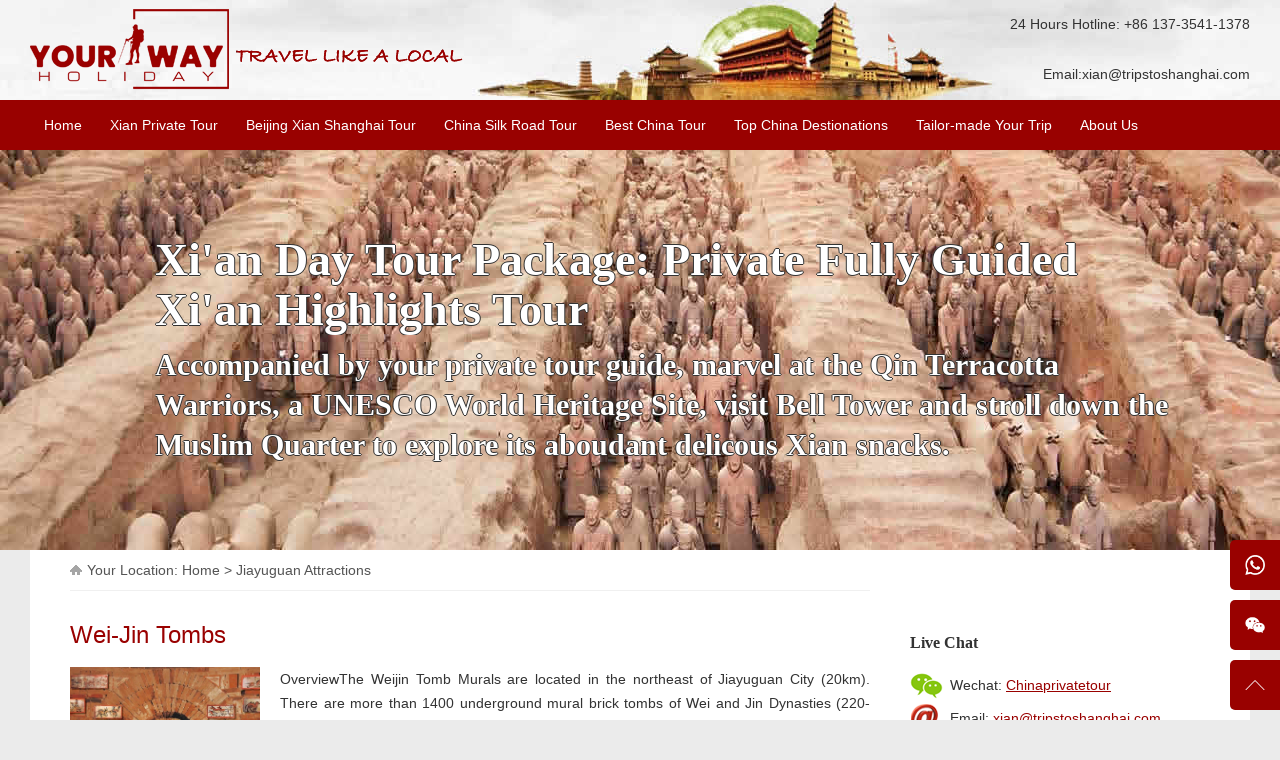

--- FILE ---
content_type: text/html; charset=utf-8
request_url: https://www.xianprivatetour.com/list/jiayuguan_attractions.htm
body_size: 11791
content:


<!DOCTYPE html>

<html lang="en">
<head>
    <meta http-equiv="Content-Type" content="text/html; charset=utf-8" />
    <title>Top Things to Do in Jiayuguan | Jiayuguan Pass & Great Wall | Jiayuguan Tours</title>
    <meta name="keywords" content="top things to do in jiayuguan,jiayuguan pass,jiayuguan great wall" />
    <meta name="description" content="Get the best Jiayuguan travel guide about top things to do in jiayuguan,make the best of your time to travel to jiayuguan,including the visit to jiayuguan pass,great wall, and other top attractions." />
    <link rel="canonical" href="https://www.xianprivatetour.com/list/jiayuguan-attractions.htm" />
    <link href="/css/comm.css" rel="stylesheet" type="text/css" />
    <link href="/css/index.css" rel="stylesheet" type="text/css" />
    <script src="/js/jquery-1.7.1.min.js"></script>
    <script src="/js/slider.js"></script>
    <script src="/My97DatePicker/WdatePicker.js"></script>
    <script src="/js/comm.lib.js"></script>
    <script src="/js/comm.js"></script>
    <style type="text/css">
        .h_l_pnl .n_box li{padding:15px 0px 15px 0px;border-bottom:solid 1px #f0f0f0;}
        .h_l_pnl .n_box li a{font-size:14px;}
    </style>

    <!-- Google Tag Manager -->
    <script>(function (w, d, s, l, i) {
            w[l] = w[l] || []; w[l].push({
                'gtm.start':
                    new Date().getTime(), event: 'gtm.js'
            }); var f = d.getElementsByTagName(s)[0],
                j = d.createElement(s), dl = l != 'dataLayer' ? '&l=' + l : ''; j.async = true; j.src =
                    'https://www.googletagmanager.com/gtm.js?id=' + i + dl; f.parentNode.insertBefore(j, f);
        })(window, document, 'script', 'dataLayer', 'GTM-PMN7BRQ');</script>
    <!-- End Google Tag Manager -->
</head>
<body>
    
<!-- Google Tag Manager (noscript) -->
<noscript><iframe src="https://www.googletagmanager.com/ns.html?id=GTM-PMN7BRQ"
height="0" width="0" style="display:none;visibility:hidden"></iframe></noscript>
<!-- End Google Tag Manager (noscript) -->

    <div class="top">
        <div class="wrap">
            
            <div class="logo"><a href="/" title="Xian Private Tours"><img src="/images/logo.webp" title="Xian Private Tours" alt="Xian Private Tours" style="margin-top:9px;" /></a></div>
            
            <div class="tel">
                <p>24 Hours Hotline: +86 137-3541-1378<br/>
                <br/>
                Email:<a class="email_auto_link" href="mailto:xian@tripstoshanghai.com">xian@tripstoshanghai.com</a></p>
            </div>
        </div>
    </div>

    <div class="nav">
        <div class="wrap" style="overflow:initial;">
            <div class="item">
                <a href="/" class="p">Home</a>
            </div>
            <div class="item">
                <a href="/tours/xian-private-tours.htm" class="p">Xian Private Tour</a>
                <ul>
                    <li><a href="/tours/xian-private-tours/xian-trips.htm">Best Xi'an Trips for First Time Visit</a></li>
<li><a href="/tours/xian-private-tours/xian-terracotta-warriors-tour.htm">Best Xi'an Terracotta Warriors Tour Packages</a></li>
<li><a href="/tours/xian-private-tours/depth-xian-travel-package.htm">In-depth Xi'an Travel Packages</a></li>
<li><a href="/tours/xian-private-tours/side-trips-from-xian.htm">Side Trips and Day Tours From Xi'an</a></li>
<li><a href="/tours/xian-private-tours/xian-local-tour.htm">Themed Xi'an Local Tours</a></li>
<li><a href="/tours/xian-private-tours/Our-Special-Offer-xian-Tours.htm">Exclusive Xi'an Tours</a></li>

                </ul>
            </div>
            <div class="item">
                <a href="/tours/Beijing-Xian-Shanghai-Tour.htm" class="p">Beijing Xian Shanghai Tour</a>
                <ul>
                    <li><a href="/tours/Beijing-Xian-Shanghai-Tour/the-most-popular-Xian-tours-from-beijing.htm">Beijing to Xi'an Day Tour & Packages </a></li>
<li><a href="/tours/Beijing-Xian-Shanghai-Tour/the-most-popular-xian-tours-from-shanghai.htm">Best Shanghai to Xi'an Day Tour & Packages</a></li>
<li><a href="/tours/Beijing-Xian-Shanghai-Tour/the-most-popular-beijing-xian-shanghai-tour-packages.htm">The most popular Beijing Xi'an Shanghai tour packages</a></li>

                </ul>
            </div>
            <div class="item">
                <a href="/tours/northwest-china-silk-road-tour.htm" class="p">China Silk Road Tour</a>
                <ul>
                    <li><a href="/tours/northwest-china-silk-road-tour/Best-china-silk-road-tours-in-northwest-china.htm">Best China Silk Road Tours In Northwest China</a></li>
<li><a href="/tours/northwest-china-silk-road-tour/Xinjiang-Silk-Road-Tours.htm">Xinjiang Silk Road Tours</a></li>
<li><a href="/tours/northwest-china-silk-road-tour/Dunhuang-Silk-Road-Tours.htm">Dunhuang Silk Road Tours</a></li>
<li><a href="/tours/northwest-china-silk-road-tour/Jiayuguan-Silk-Road-Tours.htm">Jiayuguan Silk Road Tours</a></li>
<li><a href="/tours/northwest-china-silk-road-tour/Lanzhou-Silk-Road-Tours.htm">Lanzhou Silk Road Tours</a></li>
<li><a href="/tours/northwest-china-silk-road-tour/Zhangye-Silk-Road-Tours.htm">Zhangye Silk Road Tours</a></li>

                </ul>
            </div>
            <div class="item">
                <a href="/tours/china-private-tours.htm" class="p">Best China Tour</a>
                <ul>
                    <li><a href="/tours/china-private-tours/china-private-tour-for-1st-time-traveler.htm">China Private Tours for 1st Time Traveler</a></li>
<li><a href="/tours/china-private-tours/travel-in-depth-know-more-about-china.htm">Travel in Depth, Know More About China</a></li>
<li><a href="/tours/china-private-tours/lifetime-china-tours.htm">Lifetime China Tours by China Private Tours</a></li>
<li><a href="/tours/china-private-tours/China-Adventure-Tour-Packages.htm">China Adventure Tour Packages</a></li>
<li><a href="/tours/china-private-tours/Budget-China-Family-Tours.htm">Budget China Family Tours</a></li>

                </ul>
            </div>
            <div class="item">
                <a href="/popular-china-city-tours.htm" class="p">Top China Destionations</a>
                <ul>
                    <li><a href="https://www.tripstoshanghai.com" target="_blank">Shanghai Tours</a></li>
                    <li><a href="https://www.chinabeijingprivatetour.com/" target="_blank">Beijing Tours</a></li>
                    <li><a href="https://www.hangzhouprivatetour.com/" target="_blank">Hangzhou Tours</a></li>
                    <li><a href="https://www.suzhouprivatetour.com/" target="_blank">Suzhou Tours</a></li>
                    
                    <li><a href="https://www.chengduprivatetour.com/" target="_blank">Chengdu Tours</a></li>
                </ul>
            </div>
            <div class="item">
                <a class="p" href="mailto:xian@tripstoshanghai.com">Tailor-made Your Trip</a>
                <ul>
                    <li><a href="mailto:xian@tripstoshanghai.com">Customize your trip</a></li>
                    <li><a href="/xian-business-service.htm">Business Service/Help</a></li>
                    <li><a href="/xian-car-rental.htm">Car Rental Service</a></li>
                    <li><a href="/tickets-booking.htm">Ticket Booking</a></li>
                    <li><a href="/xian/payment-guide.htm">Payment Guide</a></li>
                </ul>
            </div>
            <div class="item">
                <a href="/aboutus.htm" class="p">About Us</a>
                <ul>
                    <li><a href="/aboutus.htm">Why Choose Us</a></li>
                    <li><a href="/tours/show/xian-tour-guide-translator-interpreter-service.htm">Our Tour Guide</a></li>
                    <li><a href="/tickets-booking.htm">Tickets Booking</a></li>
                    <li><a href="/xian-car-rental.htm">Car Rental Service</a></li>
                    <li><a href="/list/xian-Travel-News.htm">Travel Blogs</a></li>
                    <li><a href="/testimonial.htm">Reviews</a></li>
                    <li><a href="/faq.htm">Most Asked Questions</a></li>
                </ul>
            </div>
        </div>
    </div>

    <div id="idTransformView" class="banner">
        <ul id="idSlider" class="slider">
            <li>
                <div class="matter" style="background:url('https://www.xianprivatetour.com/upload/adsence/202006162342435475435.jpg') no-repeat center 0px;">
                    <div class="cover"></div>
                    <div class="ban_content flex jus-ctr ali-ctr">
                        <div class="ban_description shadow_text" style="margin-top:0px;">
                            <div class="tle">Xi'an Day Tour Package: Private Fully Guided Xi'an Highlights Tour</div>
                            <div class="dis">Accompanied by your private tour guide, marvel at the Qin Terracotta Warriors, a UNESCO World Heritage Site, visit Bell Tower and stroll down the Muslim Quarter to explore its aboudant delicous Xian snacks.</div>
                        </div>
                    </div>
                    <a class="link" href="https://www.xianprivatetour.com/tours/show/one_day_xian_highlight_tour_xian_private_tour.htm"></a>
                </div>
            </li>
            <li>
                <div class="matter" style="background:url('https://www.xianprivatetour.com/upload/adsence/201706211611285096765.jpg') no-repeat center 0px;">
                    <div class="cover"></div>
                    <div class="ban_content flex jus-ctr ali-ctr">
                        <div class="ban_description shadow_text" style="margin-top:0px;">
                            <div class="tle">2-Day Xi'an Travel Package: Xi'an Tour with Terracotta Warriors & Tang Dynasty Dance Show</div>
                            <div class="dis">Hit the Terracotta Warriors and other highlights of Xi'an without the hassles of planning on this 2-day Xi'an travel package with your personal guide.</div>
                        </div>
                    </div>
                    <a class="link" href="https://www.xianprivatetour.com/tours/show/two_days_one_night_xian_highlights_tour_without_hotel.htm"></a>
                </div>
            </li>
            <li>
                <div class="matter" style="background:url('https://www.xianprivatetour.com/upload/adsence/202006170003517322274.jpg') no-repeat center 0px;">
                    <div class="cover"></div>
                    <div class="ban_content flex jus-ctr ali-ctr">
                        <div class="ban_description shadow_text" style="margin-top:0px;">
                            <div class="tle">Xi'an Full-Day Tour: Incredible Xi'an City Sights</div>
                            <div class="dis">Filled with amazing historical wonders. This flexible Xi'an day tour package has packed some incredible city highlights including Shaanxi History Museum, Big Wild Goose Pagoda, Xi'an Ancient City Wall and much more.</div>
                        </div>
                    </div>
                    <a class="link" href="https://www.xianprivatetour.com/tours/show/one_day_xian_classic_tour.htm"></a>
                </div>
            </li>
            <li>
                <div class="matter" style="background:url('https://www.xianprivatetour.com/upload/adsence/202006170008198088612.jpg') no-repeat center 0px;">
                    <div class="cover"></div>
                    <div class="ban_content flex jus-ctr ali-ctr">
                        <div class="ban_description shadow_text" style="margin-top:0px;">
                            <div class="tle">SKIP THE LINE: Xi'an History & Culture Tour with Terracotta Warriors </div>
                            <div class="dis">Accompanied by your personal guide, get an insight about the history and secrets of the amazing historical sites when you visit the Terracotta Warriors, ancient City Wall and Big Wild Goose Pagoda.</div>
                        </div>
                    </div>
                    <a class="link" href="https://www.xianprivatetour.com/tours/show/xian_private_culture_day_tour_with_terracotta_warriors.htm"></a>
                </div>
            </li>
            <li>
                <div class="matter" style="background:url('https://www.xianprivatetour.com/upload/adsence/202006170011265536646.jpg') no-repeat center 0px;">
                    <div class="cover"></div>
                    <div class="ban_content flex jus-ctr ali-ctr">
                        <div class="ban_description shadow_text" style="margin-top:0px;">
                            <div class="tle">Private One Day Xi'an Huashan Tour</div>
                            <div class="dis">Explore Mt.Huashan along the most efficient route on this private day tour from Xi'an. You could appreciate breath-taking sunrise, sunset, sea of clouds, powerful moutain scenery, a series of interesting places to invigorate you go.</div>
                        </div>
                    </div>
                    <a class="link" href="https://www.xianprivatetour.com/tours/show/private_one_day_xian_mt_huashan_day_tour.htm"></a>
                </div>
            </li>

        </ul>
    </div>
    
    <div class="container">        
        <div class="position">Your Location: <a href="/">Home</a> > <a href="/list/jiayuguan-attractions.htm">Jiayuguan Attractions</a></div>        

        

        <div class="h_l_pnl">
            

            <div class="news_container" style="border-top:solid 1px #f0f0f0;">
                                <div class="item">
                    <p class="ptle"><a href="/xian/weijin-tombs.htm" target="_blank">Wei-Jin Tombs</a></p>
                    <a href="/xian/weijin-tombs.htm" target="_blank"><img src="/upload/news/202009021722577802961.jpg" class="face fbg" /></a>
                    <div class="dis">
                        <div class="guid">
                            <p>OverviewThe Weijin Tomb Murals are located in the northeast of Jiayuguan City (20km). There are more than 1400 underground mural brick tombs of Wei and Jin Dynasties (220-419 AD). Known as the "World&#39;s largest underground gallery", Weijin Tomb was also approved as one of the national relics in 2...</p>
                        </div>
                    </div>
                </div>
                <div class="item">
                    <p class="ptle"><a href="/xian/overhanging-great-wall.htm" target="_blank">Overhanging Great Wall</a></p>
                    <a href="/xian/overhanging-great-wall.htm" target="_blank"><img src="/upload/news/202009021722442774942.jpg" class="face fbg" /></a>
                    <div class="dis">
                        <div class="guid">
                            <p>OverviewThe Overhanging Great Wall, also known as the Xuanbi Great Wall. It is 8 kilometers away from the Jiayuguan Pass Fort and 14 kilometers from the city. In the ancient time, it was a part of the Jiayuguan Pass, and was connected with the fort. More than 460 years later, most sections of the wa...</p>
                        </div>
                    </div>
                </div>
                <div class="item">
                    <p class="ptle"><a href="/xian/jiayuguan-pass.htm" target="_blank">Jiayuguan Pass</a></p>
                    <a href="/xian/jiayuguan-pass.htm" target="_blank"><img src="/upload/news/202009021722286564934.jpg" class="face fbg" /></a>
                    <div class="dis">
                        <div class="guid">
                            <p>OverviewKnown as the &#39;mouth of China&#39; because of its position at the end of the Great Wall of China where it guarded the western boundary of Ming Dynasty China. The narrow river passage heading southeast from here is known as the Hexi Corridor and is nicknamed the &#39;throat of China &#39;....</p>
                        </div>
                    </div>
                </div>

                
                
            </div>

        </div>
        <div class="h_r_pnl">
                            <div class="contact_pnl" style="height:auto;padding-bottom:20px;background:none;">
                    <h3>Live Chat</h3>
                    <ul>
                        <li class="wechat">
                            <p>Wechat: <a href="javascript:void(0)" onclick="showWxQrcode($(this))" qrcode="/upload/sysdata/202007011337291449598.jpg">Chinaprivatetour</a></p>
                            <p style="padding:0px 0px 0px 66px;"><a href="javascript:void(0)" onclick="showWxQrcode($(this))" qrcode=""></a></p>
                        </li>
                        <li class="email">Email: <a href="mailto:xian@tripstoshanghai.com">xian@tripstoshanghai.com</a></li>
                        <li class="phone">
                            <p>24 Hours Hotline:</p>
                            <p>+86 137-3541-1378</p>
                            <p></p>
                        </li>
                        <li class="whatapp">WhatsApp ID: +8613735411378</li>
                    </ul>
                </div>
                <div class="sns_link_pnl">
                    <span class="nm">Follow us: </span>
                    <a href="https://www.facebook.com/ExploreRealChina" class="facebook" title="Facebook" target="_blank" rel="nofollow"></a>
                    <a href="https://twitter.com/chinatourguide1" class="twitter" title="Twitter" target="_blank" rel="nofollow"></a>
                    <a href="https://www.instagram.com/explore.real.china/" class="instgram" title="Instgram" target="_blank" rel="nofollow"></a>
                    <a href="https://www.pinterest.com/SamsChinaPrivateTour/" class="pinterest" title="Pinterest" target="_blank" rel="nofollow"></a>
                </div>
            <script type="text/javascript" src="https://platform-api.sharethis.com/js/sharethis.js#property=65b258a41d58d5001213742e&product=inline-share-buttons&source=platform" async="async"></script>
            <div style="padding:10px 0px 20px 0px;border-top:solid 1px #f0f0f0;">
                <div style="font-weight:bold;text-align:center;padding-bottom:10px;">Share to</div>
                <div class="sharethis-inline-share-buttons"></div>
            </div>



                <div class="tripadvisor">
                    <div class="item">
                        <p style="color:#000;font-weight:bold;font-size:13px;">Certificate of Excellence<br />2012 ~ 2026</p>
                        <p><a href="https://www.tripadvisor.com/Attraction_Review-g298559-d3751493-Reviews-Your_Way_Holiday_Travel_Like_A_Local-Hangzhou_Zhejiang.html" target="_blank">
                            <img src="/images/tripadvisor.png" alt="Tripadvisor"/></a></p>
                        <p>Your Way Holiday</p>

                        
                    </div>

                    <div id="TA_selfserveprop886" class="TA_selfserveprop">
                        <ul id="8APGxAp" class="TA_links ArklNM8">
                            <li id="feUaCEtjiI" class="u2uLNsF2CdE">8 reviews of <a target="_blank" href="https://www.tripadvisor.com/Attraction_Review-g298559-d3751493-Reviews-Hangzhou_Private_Tour-Hangzhou_Zhejiang.html">Hangzhou Private Tour</a> in Hangzhou</li>
                        </ul>
                    </div>
                    <script src="https://www.jscache.com/wejs?wtype=selfserveprop&amp;uniq=886&amp;locationId=3751493&amp;lang=en_US&amp;rating=true&amp;nreviews=5&amp;writereviewlink=true&amp;popIdx=true&amp;iswide=false&amp;border=true"></script>

                    
                </div>

                <div class="n_box">
                    <h3><a href="/tours/xian-private-tours/xian-trips.htm" title="Best Xi'an Trips for First Time Visit">Best Xi'an Trips for First Time Visit</a></h3>
                    <ul>
                        <li><a href="/tours/show/xian-city-tour.htm" title="Highlights Xi'an City Tour: Discover Xi'an's Rich Heritage and Must-See Attractions">Highlights Xi'an City Tour: Discover Xi'an's Rich Heritage and Must-See Attractions</a></li>
                        <li><a href="/tours/show/private-xian-tour-to-terra-cotta-warriors-and-tang-dynasty-show_2.htm" title="Beijing to Xi'an 1 Day Tour: Day Trip to Terracotta Warriors From Beijing by Bullet Train">Beijing to Xi'an 1 Day Tour: Day Trip to Terracotta Warriors From Beijing by Bullet Train</a></li>
                        <li><a href="/tours/show/private-one-day-xian-mt-huashan-day-tour.htm" title="Xi'an to Huashan Day Trip: Experience the Breathtaking Scenery of Mt. Huashan">Xi'an to Huashan Day Trip: Experience the Breathtaking Scenery of Mt. Huashan</a></li>
                        <li><a href="/tours/show/4-day-private-xian-tour.htm" title="4 Days Xi'an Tour: Covering Huashan & Luoyang’s Cultural Gems">4 Days Xi'an Tour: Covering Huashan & Luoyang’s Cultural Gems</a></li>
                        <li><a href="/tours/show/xian-private-layover-tour-of-terracotta-warriors-with-airport-transfer.htm" title="Xi'an Airport Layover Tour: Discover the Majestic Terracotta Warriors with Comfortable Round-Trip Transfer">Xi'an Airport Layover Tour: Discover the Majestic Terracotta Warriors with Comfortable Round-Trip Transfer</a></li>
                    </ul>
                </div>
                <div class="n_box">
                    <h3><a href="/tours/xian-private-tours/xian-terracotta-warriors-tour.htm" title="Best Xi'an Terracotta Warriors Tour Packages">Best Xi'an Terracotta Warriors Tour Packages</a></h3>
                    <ul>
                        <li><a href="/tours/show/xian-private-tour.htm" title="Xi'an Day Tour Package: Premier Private Fully Guided Tour with Terracotta Warriors & Xi'an Highlights">Xi'an Day Tour Package: Premier Private Fully Guided Tour with Terracotta Warriors & Xi'an Highlights</a></li>
                        <li><a href="/tours/show/half-day-terracotta-warriors-discovery.htm" title="Highly Recommended Private Half-Day Xi'an Terracotta Warriors Tour with Optional Morning or Afternoon Departure">Highly Recommended Private Half-Day Xi'an Terracotta Warriors Tour with Optional Morning or Afternoon Departure</a></li>
                        <li><a href="/tours/show/xian-day-tour-package-xian-highlight-with-everlasting-sorrow-performance.htm" title="Xi'an Day Tour Package: Remarkable Terracotta Warriors & Enchanting Song of Everlasting Sorrow Performance">Xi'an Day Tour Package: Remarkable Terracotta Warriors & Enchanting Song of Everlasting Sorrow Performance</a></li>
                        <li><a href="/tours/show/xian-two-day-tour.htm" title="Discover Xi'an in 2 Days Private Tour Featuring Terracotta Warriors & Grand Tang Dynasty Ever Bright City">Discover Xi'an in 2 Days Private Tour Featuring Terracotta Warriors & Grand Tang Dynasty Ever Bright City</a></li>
                        <li><a href="/tours/show/xian-terracotta-warriors-tour-with-night-show-included.htm" title="Effortless Xi'an Adventure: Explore Terracotta Warriors and Enjoy a Tang Dynasty Dinner Show">Effortless Xi'an Adventure: Explore Terracotta Warriors and Enjoy a Tang Dynasty Dinner Show</a></li>
                    </ul>
                </div>
                <div class="n_box">
                    <h3><a href="/tours/xian-private-tours/depth-xian-travel-package.htm" title="In-depth Xi'an Travel Packages">In-depth Xi'an Travel Packages</a></h3>
                    <ul>
                        <li><a href="/tours/show/private-xian-muslim-quarter-night-food-tour.htm" title="Exquisite Xi'an Night Tour Indulge in Mouthwatering Culinary Delights and Authentic Muslim Cuisine">Exquisite Xi'an Night Tour Indulge in Mouthwatering Culinary Delights and Authentic Muslim Cuisine</a></li>
                        <li><a href="/tours/show/3-days-xian-highlgihts-tour-with-mount-huashan.htm" title="Xi'an 3-Day Tour Package: Unforgettable Highlights & Huashan Mountain Adventure">Xi'an 3-Day Tour Package: Unforgettable Highlights & Huashan Mountain Adventure</a></li>
                        <li><a href="/tours/show/travel-to-xian-china.htm" title="2-Day Xi’an to Yan'an Adventure: Discover Yan'an’s Revolutionary History & the Majestic Hukou Waterfall">2-Day Xi’an to Yan'an Adventure: Discover Yan'an’s Revolutionary History & the Majestic Hukou Waterfall</a></li>
                        <li><a href="/tours/show/silk-road-one-day-xian-tour.htm" title="Silk Road Tour Xi'an: Immerse Yourself in the Rich History of Ancient Trade Routes & Culture">Silk Road Tour Xi'an: Immerse Yourself in the Rich History of Ancient Trade Routes & Culture</a></li>
                        <li><a href="/tours/show/day-tour-xian-cultural.htm" title="Xi'an’s Hidden Gems: A Fascinating Day Tour Through Ancient Culture & Treasures">Xi'an’s Hidden Gems: A Fascinating Day Tour Through Ancient Culture & Treasures</a></li>
                    </ul>
                </div>
                <div class="n_box">
                    <h3><a href="/tours/xian-private-tours/side-trips-from-xian.htm" title="Side Trips and Day Tours From Xi'an">Side Trips and Day Tours From Xi'an</a></h3>
                    <ul>
                        <li><a href="/tours/show/one-day-xian-luoyang-grottoes-tour-by-high-speed-train.htm" title="Smooth Xi'an to Luoyang Day Tour: Enjoy a Comfortable & Efficient High-Speed Train Trip to Longmen Grottoes and Shaolin Temple">Smooth Xi'an to Luoyang Day Tour: Enjoy a Comfortable & Efficient High-Speed Train Trip to Longmen Grottoes and Shaolin Temple</a></li>
                        <li><a href="/tours/show/5-days-private-beijing-xian-tour-package-by-bullet-train.htm" title="Stress-Free 5-Day Beijing and Xi'an Journey: Embrace the Comfort of Bullet Train Connections">Stress-Free 5-Day Beijing and Xi'an Journey: Embrace the Comfort of Bullet Train Connections</a></li>
                        <li><a href="/tours/show/golden-triangle-tour-beijing-xian-and-shanghai-tour.htm" title="9-Day Beijing Xi'an and Shanghai Tour with Comfortable Bullet Train Travel">9-Day Beijing Xi'an and Shanghai Tour with Comfortable Bullet Train Travel</a></li>
                        <li><a href="/tours/show/2-days-in-xian-discover-donghan-folk-art-village-and-panda-adventures-in-foping-national-nature-rese.htm" title="2 Days in Xi'an: Explore Donghan Folk Art & Enjoy a Relaxing Panda Adventure at Foping National Nature Reserve">2 Days in Xi'an: Explore Donghan Folk Art & Enjoy a Relaxing Panda Adventure at Foping National Nature Reserve</a></li>
                        <li><a href="/tours/show/2-day-datong-culture-tour-package-with-yungang-grottoes.htm" title="Highlight 2-Day Datong Tour: Experience the Majestic Yungang Grottoes">Highlight 2-Day Datong Tour: Experience the Majestic Yungang Grottoes</a></li>
                    </ul>
                </div>
                <div class="n_box">
                    <h3><a href="/tours/xian-private-tours/xian-local-tour.htm" title="Themed Xi'an Local Tours">Themed Xi'an Local Tours</a></h3>
                    <ul>
                        <li><a href="/tours/show/xian-tang-history-tour.htm" title="Xian History Tour Guide: Discover the Glorious Tang Dynasty in Xi'an">Xian History Tour Guide: Discover the Glorious Tang Dynasty in Xi'an</a></li>
                        <li><a href="/tours/show/xian-private-tour-of-local-family-visit-and-dumpling-making-class.htm" title="Xian Day Tour: Authentic Cooking Class for Dumplings and Noodles">Xian Day Tour: Authentic Cooking Class for Dumplings and Noodles</a></li>
                        <li><a href="/tours/show/one-day-tour-explore-local-culture.htm" title="Explore Xi'an Like a Local: One Day Tour in Xi'an for Culture and Cuisine">Explore Xi'an Like a Local: One Day Tour in Xi'an for Culture and Cuisine</a></li>
                        <li><a href="/tours/show/private-xian-day-trip-to-discover-the-prosperous-tang-dynasty.htm" title="Xi'an Private Tour: Discover the Prosperous Tang Dynasty on a Memorable Xi'an Day Trip">Xi'an Private Tour: Discover the Prosperous Tang Dynasty on a Memorable Xi'an Day Trip</a></li>
                        <li><a href="/tours/show/xian-day-tour-eat-and-shopping-like-a-local.htm" title="Immersive Xi'an Local Tour: A Food and Shopping Adventure in a Day">Immersive Xi'an Local Tour: A Food and Shopping Adventure in a Day</a></li>
                    </ul>
                </div>
                <div class="n_box">
                    <h3><a href="/tours/xian-private-tours/Our-Special-Offer-xian-Tours.htm" title="Exclusive Xi'an Tours">Exclusive Xi'an Tours</a></h3>
                    <ul>
                        <li><a href="/tours/show/terracotta-army-excursion-with-worriors-diy-.htm" title="Xian Terracotta Army Tour: Fun-Filled One-Day Cultural Experience with Hands-On DIY Warriors">Xian Terracotta Army Tour: Fun-Filled One-Day Cultural Experience with Hands-On DIY Warriors</a></li>
                        <li><a href="/tours/show/all-inclusive-zhengzhou-to-shaolin-temple-and-longmen-grottoes-tour.htm" title="All-Inclusive Zhengzhou to Shaolin Temple & Longmen Grottoes Tour">All-Inclusive Zhengzhou to Shaolin Temple & Longmen Grottoes Tour</a></li>
                        <li><a href="/tours/show/beijing-airport-layover-tour.htm" title="Explore Xi'an: Terracotta Warriors Tour from Beijing & Optional City Sights with Airport Transfer">Explore Xi'an: Terracotta Warriors Tour from Beijing & Optional City Sights with Airport Transfer</a></li>
                        <li><a href="/tours/show/private-xian-terracotta-warriors-and-hanyang-tombs-day-tour.htm" title="Xian Travel Package: Private Xian Day Tour of Terracotta Warriors and Hanyang Mausoleum">Xian Travel Package: Private Xian Day Tour of Terracotta Warriors and Hanyang Mausoleum</a></li>
                        <li><a href="/tours/show/2-days--xian-chengdu-classic-tour-with-family-visit.htm" title="2 Day Xian Chengdu Tour by High Speed Train from Terracotta Warriors to Giant Pandas">2 Day Xian Chengdu Tour by High Speed Train from Terracotta Warriors to Giant Pandas</a></li>
                    </ul>
                </div>

                
                



                <div class="n_box">
                    <h3><a href="/list/xian-city-information.htm">Xi'an City Information</a></h3>
                    <ul>
                        <li><h3><a href="/xian/facts.htm" title="Xi'an Facts">Xi'an Facts</a></h3></li>
                        <li><h3><a href="/xian/history.htm" title="Xi'an History">Xi'an History</a></h3></li>
                        <li><h3><a href="/xian/xian-weather.htm" title="The Best Time to Visit Xi’an: A Complete Guide to Xi'an’s Weather and Seasons">The Best Time to Visit Xi’an: A Complete Guide to Xi'an’s Weather and Seasons</a></h3></li>
                        <li><h3><a href="/xian/transportation.htm" title="Xi'an Transportation">Xi'an Transportation</a></h3></li>
                        <li><h3><a href="/xian/culture.htm" title="Xi'an Culture">Xi'an Culture</a></h3></li>
                        <li><h3><a href="/xian/maps.htm" title="Xi'an Maps">Xi'an Maps</a></h3></li>
                    </ul>
                </div>
                <div class="n_box">
                    <h3><a href="/list/xian-travel-guide.htm">Xi'an Travel Guide</a></h3>
                    <ul>
                        <li><h3><a href="/xian/restaurant.htm" title="The Best Restaurants in Xi’an: A Guide to the City’s Top Dining Experiences">The Best Restaurants in Xi’an: A Guide to the City’s Top Dining Experiences</a></h3></li>
                        <li><h3><a href="/xian/what-to-see.htm" title="What to See in Xi'an">What to See in Xi'an</a></h3></li>
                        <li><h3><a href="/xian/xian-dining.htm" title="The Best Xi’an Famous Foods: A Complete Guide to Street Food and Local Specialties">The Best Xi’an Famous Foods: A Complete Guide to Street Food and Local Specialties</a></h3></li>
                        <li><h3><a href="/xian/festivals-and-events.htm" title="Festivals & Events in Xi’an: A Complete Guide to the Best Cultural Celebrations in China’s Ancient Capital">Festivals & Events in Xi’an: A Complete Guide to the Best Cultural Celebrations in China’s Ancient Capital</a></h3></li>
                        <li><h3><a href="/xian/nightlife.htm" title="Xi'an Nightlife">Xi'an Nightlife</a></h3></li>
                        <li><h3><a href="/xian/72-or-144-hour-visa-free-transit-in-xian.htm" title="72 or 144-hour Visa-free Transit in Xi'an">72 or 144-hour Visa-free Transit in Xi'an</a></h3></li>
                    </ul>
                </div>
                <div class="n_box">
                    <h3><a href="/list/Xian-China-Travel.htm">Xi'an China Travel</a></h3>
                    <ul>
                        <li><h3><a href="/xian/travel-faqs.htm" title="Xi'an Travel FAQS">Xi'an Travel FAQS</a></h3></li>
                        <li><h3><a href="/xian/how-to-travel-from-beijing-to-xian.htm" title="How to travel from Beijing to Xian">How to travel from Beijing to Xian</a></h3></li>
                        <li><h3><a href="/xian/how-to-travel-from-shanghai-to-xian.htm" title="How to travel from Shanghai to Xian">How to travel from Shanghai to Xian</a></h3></li>
                        <li><h3><a href="/xian/how-to-get-to-huashan-mountain.htm" title="How to get to Huashan Mountain">How to get to Huashan Mountain</a></h3></li>
                        <li><h3><a href="/xian/how-to-visit-huashan-mountain.htm" title="How to visit Huashan Mountain">How to visit Huashan Mountain</a></h3></li>
                        <li><h3><a href="/xian/how-to-travel-from-xian-to-luoyang.htm" title="How to travel from Xian to Luoyang">How to travel from Xian to Luoyang</a></h3></li>
                    </ul>
                </div>


        </div>
        <div class="clear" style="height:50px;"></div>

        

        <div class="clear" style="height:20px;"></div>
    </div>

    
    <div class="wrap">
        <div class="b_adv">
            <div class="item" style="width:218px;">
                <div class="p">Tailor-Made</div>
                <p>1 to 1 tailor-made service from our professional travel advisors for the most sophisticated</p>
            </div>
            <div class="item" style="width:200px;">
                <div class="p">Authentic</div>
                <p>Constantly excellent reviews for attraction, hotel and service Competitive price </p>
            </div>
            <div class="item" style="width:230px;">
                <div class="p">Value Guarantee</div>
                <p>Local experts provide quality tours Best selected knowledgeable local guides Authentic local restaurants </p>
            </div>
            <div class="item r">
                <div class="p">Stress-free Guaranteed</div>
                <p>7*24 hours available to create you a worry-free tour. No Hidden Fees and absolutely no pressure to buy. Secured</p>
            </div>
        </div>

        <div class="our_customer">
            <div class="tle">Who choose us</div>
            <ul>
                <li><img src="/images/fill.png" style="background-image:url(/images/customer/hyatt.jpg);" alt="HYATT" title="HYATT" /></li>
                <li><img src="/images/fill.png" style="background-image:url(/images/customer/JW_Marriott_Hotel.jpg);" alt="JW Marriott Hotel" title="JW Marriott Hotel" /></li>
                <li><img src="/images/fill.png" style="background-image:url(/images/customer/Microsoft.jpg);" alt="Microsoft" title="Microsoft" /></li>
                <li><img src="/images/fill.png" style="background-image:url(/images/customer/Shangri-LaHotel.jpg);" alt="Shangri LaHotel" title="Shangri LaHotel" /></li>

                <li><img src="/images/fill.png" style="background-image:url(/images/customer/disney.jpg);" alt="Disney" title="Disney" /></li>
                <li><img src="/images/fill.png" style="background-image:url(/images/customer/Bosch.jpg);" alt="Bosch" title="Bosch" /></li>
                <li><img src="/images/fill.png" style="background-image:url(/images/customer/tongyong.jpg);" alt="GM" title="GM" /></li>
                <li><img src="/images/fill.png" style="background-image:url(/images/customer/Google.jpg);" alt="Google" title="Google" /></li>
            </ul>
        </div>
    </div>

    <div id="btm" class="btm">
        <div class="b_nav wrap">
            <div class="item">
                <ul>
                    <li class="p"><a href="/aboutus.htm">About Us</a></li>
                    <li><a href="/aboutus.htm">Why Choose Us</a></li>
                    <li><a href="/tours/show/xian-tour-guide-translator-interpreter-service.htm">Our Tour Guide</a></li>
                    <li><a href="/list/xian-Travel-News.htm">Travel Blogs</a></li>
                    <li><a href="/testimonial.htm">Reviews</a></li>
                    <li><a href="/faq.htm">Most Asked Questions</a></li>
                </ul>
            </div>
            <div class="item">
                <ul>
                    <li class="p"><a href="/tours/xian-private-tours.htm">Xian Private Tour</a></li>
                    <li><a href="/tours/xian-private-tours/xian-Tours-for-First-Time-Travelers.htm">TOP Xian Tours</a></li>
                    <li><a href="/tours/xian-private-tours/Travel-In-Depth-Know-More-About-xian.htm">Tour Xian In-Depth</a></li>
                    <li><a href="/tours/xian-private-tours/Themed-xian-Private-Tours.htm">Themed Xian Tours</a></li>
                    <li><a href="/tours/xian-private-tours/Our-Special-Offer-xian-Tours.htm">Special Offer Xian Tours</a></li>
                    <li><a href="/tours/xian-private-tours/xian-Extended-Tours.htm">Xian Side Tours</a></li>
                </ul>
            </div>
            <div class="item">
                <ul>
                    <li class="p"><a href="/tours/Beijing-Xian-Shanghai-Tour.htm">Beijing Xian Shanghai Tour</a></li>
                    <li><a href="/tours/Beijing-Xian-Shanghai-Tour/the-most-popular-Xian-tours-from-beijing.htm">Beijing Xian Tour</a></li>
                    <li><a href="/tours/Beijing-Xian-Shanghai-Tour/the-most-popular-xian-tours-from-shanghai.htm">Shanghai Xian Tour</a></li>
                    <li><a href="/tours/Beijing-Xian-Shanghai-Tour/the-most-popular-beijing-xian-shanghai-tour-packages.htm">Beijing Xian Shanghai Tour Package</a></li>
                    <li><a href="/tours/Beijing-Xian-Shanghai-Tour/most%20popular%20china%20beijing%20xian%20shanghai%20tour%20packages.htm">China Beijing Xian Shanghai Tour</a></li>
                </ul>
            </div>
            <div class="item">
                <ul>
                    <li class="p"><a href="/tours/northwest-china-silk-road-tour.htm">China Silk Road Tour</a></li>
                    <li><a href="/tours/northwest-china-silk-road-tour/Best-china-silk-road-tours-in-northwest-china.htm">TOP China Silk Road Adventures</a></li>
                    <li><a href="/tours/northwest-china-silk-road-tour/Dunhuang-Silk-Road-Tours.htm">Dunhuang Silk Road Tours</a></li>
                    <li><a href="/tours/northwest-china-silk-road-tour/Xinjiang-Silk-Road-Tours.htm">Xinjiang Silk Road Tours</a></li>
                    <li><a href="/tours/northwest-china-silk-road-tour/Jiayuguan-Silk-Road-Tours.htm">Jiayuguan Silk Road Tours</a></li>
                    <li><a href="/tours/northwest-china-silk-road-tour/Lanzhou-Silk-Road-Tours.htm">Lanzhou Silk Road Tours</a></li>
                    <li><a href="/tours/northwest-china-silk-road-tour/Zhangye-Silk-Road-Tours.htm">Zhangye Silk Road Tours</a></li>
                </ul>
            </div>
            <div class="item">
                <ul>
                    <li class="p"><a href="/tours/china-private-tours.htm">Best China Tour</a></li>
                    <li><a href="/tours/china-private-tours/china-private-tour-for-1st-time-traveler.htm">China Tour for First Timer</a></li>
                    <li><a href="/tours/china-private-tours/lifetime-china-tours.htm">Lifetime China Tours</a></li>
                    <li><a href="/tours/china-private-tours/travel-in-depth-know-more-about-china.htm">Tour China In-Depth</a></li>
                    <li><a href="/tours/china-private-tours/China-Adventure-Tour-Packages.htm">China Adventure<br/>Tour Packages</a></li>
                    <li><a href="/tours/china-private-tours/Budget-China-Family-Tours.htm">Budget China<br/>Family Tours</a></li>
                </ul>
            </div>
            <div class="item">
                <ul>
                    <li class="p"><a href="/shanghai-side-tours.htm">Top Destionations</a></li>
                    <li><a href="https://www.tripstoshanghai.com" target="_blank">Shanghai Tours</a></li>
                    <li><a href="https://www.chinabeijingprivatetour.com/" target="_blank">Beijing Tours</a></li>
                    <li><a href="https://www.hangzhouprivatetour.com/" target="_blank">Hangzhou Tours</a></li>
                    <li><a href="https://www.suzhouprivatetour.com/" target="_blank">Suzhou Tours</a></li>
                    
                    <li><a href="https://www.chengduprivatetour.com/" target="_blank">Chengdu Tours</a></li>
                </ul>
            </div>
        </div>
        <div class="wrap">
            <div class="wrap">
                <div class="tripadv">
                    <img src="/images/tripAdvisor_b.jpg" alt="TripAdvisor" />
                </div>
                <div class="bico">
                    <img src="/images/asta.jpg" alt="ASTA" title="ASTA" />
                    <img src="/images/pata.jpg" alt="Pata" title="Pata" />
                    <img src="/images/cats.jpg" alt="CATS" title="CATS" />
                    <img src="/images/iata.jpg" alt="IATA" title="IATA" />
                    <div class="accept">
                        <p>We accept:</p>
                        <p><img src="/images/bank.jpg" alt="We accept" /></p>
                        <p>Email:<a class="email_auto_link" href="mailto:xian@tripstoshanghai.com">xian@tripstoshanghai.com</a></p>
                    </div>
                </div>
                <div class="share_to">
                    <div class="p">Follow us</div>
                    <ul>
                        <li class="facebook"><a href="https://www.facebook.com/yourwayholiday/" rel="nofollow" target="_blank">Facebook</a></li>
                        <li class="instgram"><a href="https://www.instagram.com/yourwayholiday/" rel="nofollow" target="_blank">Instgram</a></li>
                        <li class="youtube"><a href="https://www.youtube.com/channel/UCLBIshF9l2mbYGeaJMndslw" rel="nofollow" target="_blank">Youtube</a></li>
                        <li class="pinterest"><a href="https://www.pinterest.com/yourwayholiday1/" rel="nofollow" target="_blank">Pinterest</a></li>
                    </ul>
                </div>
            </div>
            
            <div class="b_copy">
                <p>Copyright &copy; 2017 www.xianprivatetour.com All rights reserved. 
                    &nbsp;<a href="https://beian.miit.gov.cn/" target="_blank" rel="nofollow">浙ICP备18056007号-6</a>
                    
                </p>
            </div>
        </div>
    </div>

    <div class="slide_contact">
        <a href="https://wa.me/8613735411378" class="whatsapp delay" target="_blank">WhatsApp</a>
        <div class="clear"></div>
        <a href="javascript:void(0)" class="wechat delay" onclick="showWxQrcode($(this))" data-qrcode="/upload/sysdata/202007011337291449598.jpg" data-name="Chinaprivatetour">Wechat</a>
        
        <div class="clear"></div>
        <a href="javascript:void(0)" class="up delay" onclick="$('html,body').animate({scrollTop:'0px'},100);">To Top</a>
    </div>

<!-- Global site tag (gtag.js) - Google Analytics -->
<script async src="https://www.googletagmanager.com/gtag/js?id=UA-185838619-1">
</script>
<script>
    window.dataLayer = window.dataLayer || [];
    function gtag() { dataLayer.push(arguments); }
    gtag('js', new Date());

    gtag('config', 'UA-185838619-1');
</script>


<script>
    $("body").bind("contextmenu", function () { return false; })
    //.bind("dragstart", function () { return false; })
    //.bind("selectstart", function () { return false; })
    //.bind("select", function () { return false; })
    .bind("copy", function () { return false; })
    .bind("beforecopy", function () { return false; });
    //.bind("mouseup", function () { return false; });
</script>

</body>
</html>


--- FILE ---
content_type: application/javascript
request_url: https://www.xianprivatetour.com/js/comm.js
body_size: 9453
content:
var doing = 0;
var siteUrl = "https://www.xianprivatetour.com";

$(function () {
    if ($(".banner").length > 0) {
        initBannerSlider();
    }

    $(".email_auto_link").each(function () {
        $(this).attr("href", "mailto:" + $(this).text());
    });

    $("img.fbg").each(function () {
        var src = $(this).attr("src");
        $(this).attr("src", "/images/fill.png").css({ "background-image": "url('" + (src.indexOf("http") < 0 ? siteUrl : "") + src + "')" });
    });

    if ($(".photo").length > 0 & $(".photo_thumb").length > 0)//缩略图自动播放
        aotuShowPhoto();
});

$(window).bind("scroll", function () {
    var scolTop = $(document).scrollTop();//网页被卷去的高
    if (scolTop > 100)
        $(".nav").stop().addClass("fixed");
    else
        $(".nav").stop().removeClass("fixed");

});

//顶部切换图
function initBannerSlider() {
    if ($("#idSlider li").length < 2) return;

    var pga = "";
    $("#idSlider li").each(function (index) {
        if (index == 0)
            pga += "<li class=\"on\">" + index + "</li>";
        else
            pga += "<li>" + index + "</li>";
    });
    pga = "<ul id=\"idNum\" class=\"num\">" + pga + "</ul>";
    pga += "<a href=\"javascript:void(0)\" class=\"prev\"></a>";
    pga += "<a href=\"javascript:void(0)\" class=\"next\"></a>";
    $("#idTransformView").append(pga);
    $("#idNum").css({ "width": $("#idSlider li").length * 18, "left": ($('#idSlider').width() - $("#idSlider li").length * 18) / 2 });//水平居中

    $('#idTransformView').slider();
}

//自动播放图片
var autoShow = null;
var autoShowIndex = 0;
function aotuShowPhoto() {
    autoShow = setInterval(function () {
        autoShowIndex++;
        if (autoShowIndex > ($(".photo_thumb ul li").length - 1))
            autoShowIndex = 0;

        $(".photo_thumb ul a").eq(autoShowIndex).click();

        if (autoShowIndex % 5 == 0) {
            $(".photo_thumb ul").animate({ "margin-left": 0 - autoShowIndex / 5 * 650 }, 500);
        }

    }, 5000);
}

//行程展示页面的图片加载和显示
//绑定缩略图点击事件
function ShowTourPhoto() {
    //缩略图点击
    $(".photo_thumb li:eq(0)").addClass("sel");

    $(".photo_thumb ul a").on("click", function () {
        $(".photo img").css({ "display": "none" });
        $(".photo_thumb li.sel").removeClass("sel");
        $(this).parent("li").addClass("sel");

        var img_url = $(this).attr("data_img");
        //prefetchImage(img_url, function () {
            $(".photo img").css({ "background-image": "url('" + img_url + "')" }).fadeIn(200);
        //});
    });

    //缩略图方向
    if ($(".photo_thumb ul li").length > 5) {
        var tmp = "";
        tmp = "<a href=\"javascript:void(0)\" class=\"prev\" onclick=\"goThumbSlide('right')\"></a>";
        tmp += "<a href=\"javascript:void(0)\" class=\"next\" onclick=\"goThumbSlide('left')\"></a>";
        $(".photo_thumb ul").attr("movedata", "0").css({ "width": 132.5 * $(".photo_thumb ul li").length }).append(tmp);
    }

    //移除、加载自动播放
    $(".photo_pnl").on("mouseenter", function () {
        clearInterval(autoShow);
    });
    $(".photo_pnl").on("mouseleave", function () {
        aotuShowPhoto();
    });

}

//缩略图方向移动
function goThumbSlide(direct) {
    var item_width = 132.5;
    var ul = $(".photo_thumb ul");
    var move_width = parseInt(ul.attr("movedata"));
    var allow_move_width = ul.find("li").length * item_width - 650;//允许移动的宽度

    if (direct == "left") {
        move_width -= item_width;
        if (move_width < (0 - allow_move_width)) {
            move_width = 0 - allow_move_width;
        }
    }
    else {
        move_width += item_width;
        if (move_width > 0) {
            move_width = 0;
        }
    }

    ul.attr("movedata", move_width).animate({ "margin-left": move_width }, 500);
}

//打开预定行程窗口
function showBookBox() {
    $(".tour_book_pnl").fadeIn(200);
    $(".tour_book_pnl .b_tle .l").text("Enquiry: " + $(".tour_head h1").text());
}

//关闭预定窗口
function closeBookBox() {
    $(".tour_book_pnl").fadeOut(200);
}

//邮箱验证
function isEmail(str) {
    var reg = /^(\w)+(\.\w+)*@(\w)+((\.\w+)+)$/;
    return reg.test(str);
}

//验证数据提交
function chkSubmit(prefix) {
    if (prefix == "about") {
        if ($("#" + prefix + "_full_name").val() == "") {
            showMessageBox("Required FULL NAME");
            $("#" + prefix + "_full_name").focus();
            return false;
        }
        if ($("#" + prefix + "_email").val() == "") {
            showMessageBox("Required EMAIL");
            $("#" + prefix + "_email").focus();
            return false;
        }
        if (!isEmail($("#" + prefix + "_email").val())) {
            showMessageBox("Invalid email format");
            $("#" + prefix + "_email").focus();
            return false;
        }
        if ($("#" + prefix + "_specific_requests").val() == "") {
            showMessageBox("Required Your Ideas");
            $("#" + prefix + "_specific_requests").focus();
            return false;
        }
        return true;
    }

    if (prefix == "tickets") {
        if ($("#" + prefix + "_date").val() == "") {
            showMessageBox("Required DATE");
            $("#" + prefix + "_date").addClass("war");
            return false;
        }
        if ($("#" + prefix + "_seat_class").val() == "") {
            showMessageBox("Required TYPE OF SEAT");
            $("#" + prefix + "_seat_class").focus();
            return false;
        }
    }

    //if ($("#" + prefix + "_hotel_class").val() == "") {
    //    showMessageBox("Required HOTEL CLASS");
    //    $("#" + prefix + "_hotel_class").focus();
    //    return false;
    //}

    if ($("#" + prefix + "_full_name").val() == "") {
        showMessageBox("Required FULL NAME");
        $("#" + prefix + "_full_name").focus();
        return false;
    }
    if ($("#" + prefix + "_email").val() == "") {
        showMessageBox("Required EMAIL");
        $("#" + prefix + "_email").focus();
        return false;
    }
    if (!isEmail($("#" + prefix + "_email").val())) {
        showMessageBox("Invalid email format");
        $("#" + prefix + "_email").focus();
        return false;
    }
    if ($("#" + prefix + "_age").val() == "") {
        showMessageBox("Required YOUR AGE");
        $("#" + prefix + "_age").focus();
        return false;
    }
    if ($("#" + prefix + "_nationality").val() == "") {
        showMessageBox("Required Nationality");
        $("#" + prefix + "_nationality").focus();
        return false;
    }
    //if ($("#" + prefix + "_phone_num").val() == "") {
    //    showMessageBox("Required PHONE NUMBER");
    //    $("#" + prefix + "_phone_num").focus();
    //    return false;
    //}

    return true;
}

//提交预定 或者 提交咨询
//type： question 提交咨询
//       book 提交预定
//      about 从关于我们页面提交咨询
//       tickets 提交票务预订
function SaveRequests(prefix) {
    if (!chkSubmit(prefix)) return;

    var type = prefix;

    var tour_id = $("#HiddenTourId").length > 0 ? $("#HiddenTourId").val() : "0";
    var tour_name = (type == "book" | type == "tickets") ? encodeURIComponent($((type == "book" ? ".tour_head h1" : ".ticket_head h1")).eq(0).text()) : "";
    var adults_num = type == "about" ? "" : encodeURIComponent($("#" + prefix + "_adults_num").val());
    var children_num = type == "about" ? "" : encodeURIComponent($("#" + prefix + "_children_num").val());
    var babies_num = type == "about" ? "" : encodeURIComponent($("#" + prefix + "_babies_num").val());
    var hotel_class = type == "about" ? "" : $("#" + prefix + "_hotel_class").val();
    var specific_requests = encodeURIComponent($("#" + prefix + "_specific_requests").val());
    var call_type = $("#" + prefix + "_call_type").val();
    var full_name = encodeURIComponent($("#" + prefix + "_full_name").val());
    var email = encodeURIComponent($("#" + prefix + "_email").val());
    var age = type == "about" ? "" : $("#" + prefix + "_age").val();
    var nationality = type == "about" ? "" : $("#" + prefix + "_nationality").val();
    //var phone_num = type == "about" ? "" : encodeURIComponent($("#" + prefix + "_phone_num").val());
    var trip_date = type != "about" ? $("#" + prefix + "_trip_date").val() : "";

    if (type == "tickets") {
        babies_num = "";
        hotel_class = $("#" + prefix + "_seat_class").val();
        trip_date = encodeURIComponent($("#" + prefix + "_date").val());
    }

    var phone_num = "";
    if (type != "about") {
        var chatType = $("#" + prefix + "_ChatType").val();
        if (chatType == "Phone") {
            if ($("#" + prefix + "_PhonePrefix").val() == "") {
                showMessageBox("Required Country Code");
                return;
            }
        }

        if ($("#" + prefix + "_phone_num").val() == "") {
            showMessageBox("Required " + chatType);
            return;
        }

        if (chatType == "Phone")
            phone_num = chatType + ": " + $("#" + prefix + "_PhonePrefix").val() + "-" + $("#" + prefix + "_phone_num").val()
        else
            phone_num = chatType + ": " + $("#" + prefix + "_phone_num").val()

        phone_num = encodeURIComponent(phone_num);
    }

    var optional_activities = "";
    $("input[class=tour_optinal]:checked").each(function () {
        optional_activities += (optional_activities == "" ? "" : "|") + $(this).val();
    });
    optional_activities = encodeURIComponent(optional_activities);


    showLoading();


    $.ajax({
        type: "POST",
        url: "/Handler.aspx",
        data: {
            "action": "submit_book_or_question",
            "book_type": type,
            "tour_id": tour_id,
            "tour_name": tour_name,
            "adults_num": adults_num,
            "children_num": children_num,
            "babies_num": babies_num,
            "hotel_class": hotel_class,
            "specific_requests": specific_requests,
            "call_type": call_type,
            "full_name": full_name,
            "email": email,
            "age": age,
            "nationality": nationality,
            "phone_num": phone_num,
            "trip_date": trip_date,
            "optional_activities": optional_activities
        },
        success: function (msg) {
            closeLoading();

            if (msg == "true") {
                $("." + ((type == "book" | type == "tickets") ? "tour_book_pnl" : (type == "question" ? "trip_idea" : "about_pnl")) + " .txt").val("");
                $(".txt.war").removeClass("war");
                if (type == "book") closeBookBox();

                //showAlertBox("<span style=\"color:#ff0000;\">Success!</span> <br/>We'll reply within 24 hours,Plz check your email,our email address is <b>chinaprivatetours@gmail.com</b>", function () {
                //    if (type == "book") closeBookBox();
                //});

                var loadDom = function () {
                    var tmp = "";
                    tmp += "<p style=\"text-align:center;padding:20px 0px 0px 0px;\">\r\n";
                    tmp += "    <span style=\"display:inline-block;height:50px;overflow:hidden;background:url(https://www.hangzhouprivatetour.com/images/ok.png) no-repeat 0px center;background-size:50px 50px;padding:0px 0px 0px 60px;line-height:50px;font-size:32px;color:#3fb838;font-family:'Times New Roman';\">Enquiry Submitted !</span>\r\n";
                    tmp += "</p>\r\n";
                    tmp += "<p style=\"padding:10px 0px 20px 0px;font-size:16px;line-height:30px;text-align:center;\">We will reply you by email or telephone within 12~24 hours. <br/>For urgent tour, please call +86 157 0009 4881 directly.</p>\r\n";
                    tmp += "<p style=\"padding:30px 0px 0px 0px;font-size:22px;border-top:solid 1px #f0f0f0;\">Other Popular China City Tours</p>\r\n";
                    tmp += "<div class=\"city_logo\">\r\n";
                    tmp += "    <a href=\"https://www.beijingprivatetour.com/\" target=\"_blank\"><img src=\"https://www.hangzhouprivatetour.com/images/city_logo_beijing.jpg\" /><br/>Beijing</a>\r\n";
                    tmp += "    <a href=\"https://www.tripstoshanghai.com/\" target=\"_blank\"><img src=\"https://www.hangzhouprivatetour.com/images/city_logo_shanghai.jpg\" /><br/>Shanghai</a>\r\n";
                    tmp += "    <a href=\"https://www.hangzhouprivatetour.com/\" target=\"_blank\"><img src=\"https://www.hangzhouprivatetour.com/images/city_logo_hangzhou.jpg\" /><br/>Hangzhou</a>\r\n";
                    tmp += "    <a href=\"https://www.chengduprivatetour.com/\" target=\"_blank\"><img src=\"https://www.hangzhouprivatetour.com/images/city_logo_chengdu.jpg\" /><br/>Chengdu</a>\r\n";
                    //tmp += "    <a href=\"https://www.xianprivatetour.com/\" target=\"_blank\"><img src=\"https://www.hangzhouprivatetour.com/images/city_logo_xian.jpg\" /><br/>Xi'an</a>\r\n";
                    tmp += "</div>\r\n";
                    return tmp;
                }
                showWindow("Enquiry Submitted", loadDom(), function () { }, true, "width:800px;margin-left:-400px;");
                $(".alertbox .cbtm input:eq(0)").remove();

                return;
            }

            showAlertBox(msg);
        },
        error: function (xhr, msg, e) {
            closeLoading();
            //showAlertBox("<span style=\"color:#ff0000;\">Success!</span> <br/>We'll reply you within 24 hours.");
            //showAlertBox("<span style=\"color:#ff0000;\">Data transmission Failure!</span><br/>We are Very Sorry! Pls refresh this page and try again.");
            showAlertBox("<span style=\"color:#ff0000;\">Connection Error!</span><br/>Pls Check your Internet Connection and try again.");
        }
    });

}

//打开票务预定窗口
function showTicketsBookBox() {
    $(".tour_book_pnl").fadeIn(200);
    $(".tour_book_pnl .b_tle .l").text("Tickets Booking:" + $(".ticket_head h1").text());
}

//显示微信二维码
function showWxQrcode(link) {
    if (!link.data("qrcode") | !link.data("name")) return;

    var tmp = "";
    tmp += "<div class=\"wx_qrcode_show\">\r\n";
    tmp += "    <a href=\"javascript:void(0)\" class=\"close\" onclick=\"$(this).parent().remove()\"></a>\r\n";
    tmp += "    <div class=\"qrcode\">\r\n";
    tmp += "        <img src=\"" + link.data("qrcode") + "\" />\r\n";
    tmp += "        <p class=\"wx_name\">Wechat ID: " + link.data("name") + "</p>\r\n";
    tmp += "    </div>\r\n";
    tmp += "</div>\r\n";

    $("body").append(tmp);
    $(".wx_qrcode_show").fadeIn(500);
}


//写评论
function SaveReview() {
    if ($("#txt_full_name").val() == "") {
        showMessageBox("FULL NAME is required", 4, "80px");
        $("#txt_full_name").focus();
        return false;
    }
    if ($("#txt_email").val() == "") {
        showMessageBox("EMAIL is required", 4, "80px");
        $("#txt_email").focus();
        return false;
    }

    if ($("#txt_title").val() == "") {
        showMessageBox("Review Title is required", 4, "80px");
        $("#txt_title").focus();
        return false;
    }
    if ($("#txt_review").val() == "") {
        showMessageBox("Review Content is required", 4, "80px");
        $("#txt_review").focus();
        return false;
    }

    showLoading();

    $.ajax({
        type: "POST",
        url: "/Handler.aspx",
        data: {
            "action": "submit_review",
            "cmt_data_type": $("#HiddenCmtDataType").val(),
            "cmt_data_id": $("#HiddenCmtDataId").val(),
            "cmt_data_link": encodeURIComponent($("#HiddenCmtDataLink").val()),
            "cmt_data_name": encodeURIComponent($("#HiddenCmtDataName").val()),
            "full_name": encodeURIComponent($("#txt_full_name").val()),
            "email": encodeURIComponent($("#txt_email").val()),
            "title": encodeURIComponent($("#txt_title").val()),
            "content": encodeURIComponent($("#txt_review").val())
        },
        success: function (msg) {
            closeLoading();

            if (msg == "true") {
                showAlertBox("<span style=\"color:#ff0000;\">Success!</span> <br/>We'll reply within 24 hours,Plz check your email,our email address is <b>chinaprivatetours@gmail.com</b>", function () {
                    $(".comment .txt").val("");
                });
                return;
            }

            showAlertBox(msg);
        },
        error: function (xhr, msg, e) {
            closeLoading();
            showAlertBox("<span style=\"color:#ff0000;\">Connection Error!</span><br/>Pls Check your Internet Connection and try again.");
        }
    });

}

//faq翻页
function loadMoreQuestion(link) {
    if (doing == 1) return;
    var pageIndex = parseInt($("#HiddenFaqPageIndex").val());
    var pageCount = parseInt($("#HiddenFaqPageCount").val());
    if (pageCount <= 1) return;
    if (pageIndex >= pageCount) return;

    pageIndex++;
    $("#HiddenFaqPageIndex").val(pageIndex);
    doing = 1;
    link.text("LOADING...");

    $.ajax({
        type: "POST",
        url: "/Handler.aspx",
        data: {
            "action": "LoadFaqPageData",
            "data_id": $("#HiddenFaqDataId").val(),
            "data_type": $("#HiddenFaqDataType").val(),
            "version": $(".phone_menu").length == 1 ? "phone" : "pc",
            "pageIndex": pageIndex
        },
        success: function (msg) {
            doing = 0;
            link.parent().before(msg);
            link.text("MORE");
            if (pageIndex >= pageCount) $("#faq_page_bar").css({ "display": "none" });
        },
        error: function (xhr, msg, e) {
            doing = 0;
        }
    });
}

//comment翻页
function LoadCommentByPage(link) {
    if (doing == 1) return;
    var pageIndex = parseInt($("#HiddenCommentPageIndex").val());
    var pageCount = parseInt($("#HiddenCommentPageCount").val());
    if (pageCount <= 1) return;
    if (pageIndex >= pageCount) return;

    pageIndex++;
    $("#HiddenCommentPageIndex").val(pageIndex);
    doing = 1;
    link.text("LOADING...");

    $.ajax({
        type: "POST",
        url: "/Handler.aspx",
        data: {
            "action": "LoadCommentPageData",
            "data_id": $("#HiddenCommentDataId").val(),
            "data_type": $("#HiddenCommentDataType").val(),
            "data_link": $("#HiddenCommentDataLink").val(),
            "version": $(".phone_menu").length == 1 ? "phone" : "pc",
            "pageIndex": pageIndex
        },
        success: function (msg) {
            doing = 0;
            link.parents(".comment").find(".citem:last").after(msg);
            link.text("MORE");
            if (pageIndex >= pageCount) link.css({ "display": "none" });
        },
        error: function (xhr, msg, e) {
            doing = 0;
        }
    });
}

//lowprice  cancel    covid19   local图标点击后的弹出窗口
function showIcoWindow(link) {
    var title = link.data("title") == "lowprice" ? "Lowest Price Guarantee" :
        link.data("title") == "cancel" ? "Free Cancellation Up to 24 Hours" :
            link.data("title") == "covid19" ? "Safe Journeys " :
                "Local Tour Operator";

    var loadDom = function () {
        var tmp = "";
        if (link.data("title") == "lowprice") {
            tmp += "<p>\r\n";
            tmp += "    <span style=\"font-size: 16px; color: rgb(192, 0, 0);\"><strong>What&#39;s the Best Price Guarantee?&nbsp;</strong></span>\r\n";
            tmp += "</p>\r\n";
            tmp += "<p>\r\n";
            tmp += "    We are NOT A THIRD PARTY, we are local tour supplier and we are confident that we can offer high quality tours that deeply connect with the people and culture for you at the very lowest price. We guarantee you are receiving the best price available at time of booking. If you find the same product cheaper within 2 days or even during the tour, we will refund the difference.\r\n";
            tmp += "</p>\r\n";

            tmp += "<p><br/></p>";
            tmp += "<p>\r\n";
            tmp += "    <span style=\"color: rgb(192, 0, 0); font-size: 16px;\"><strong>Easy to Get The Refund</strong></span>\r\n";
            tmp += "</p>\r\n";
            tmp += "<p>\r\n";
            tmp += "    <strong>1. Gather your information</strong><br/>&nbsp; &nbsp; 1, The details of the booking with us:&nbsp;<br/>&nbsp; &nbsp; <span style=\"text-align: justify;\">&nbsp; &nbsp;&nbsp;</span>1), Confirmation email;&nbsp;<br/><span style=\"text-align: justify;\">&nbsp; &nbsp;&nbsp;</span>&nbsp; &nbsp; 2), Your name;&nbsp;<br/><span style=\"text-align: justify;\">&nbsp; &nbsp;&nbsp;</span>&nbsp; &nbsp; 3), Your email address<br/><span style=\"text-align: justify;\">&nbsp; &nbsp;&nbsp;</span>2, The proof of the better price for the same trip you founded.&nbsp;\r\n";
            tmp += "</p>\r\n";
            tmp += "<p><br/></p>";
            tmp += "<p>\r\n";
            tmp += "    <strong>2. Send us the information</strong><br/>Email info@tripstoshanghai.com with the informations you collected as above.\r\n";
            tmp += "</p>\r\n";
            tmp += "<p><br/></p>";
            tmp += "<p>\r\n";
            tmp += "    <strong>3. We&#39;ll verify the information</strong><br/>Our customer service team will verify the information you provided.&nbsp;\r\n";
            tmp += "</p>\r\n";
            tmp += "<p><br/></p>";
            tmp += "<p>\r\n";
            tmp += "    <strong>4. we will refund the difference</strong><br/>If everything checks out, we&#39;ll refund you the difference.&nbsp;\r\n";
            tmp += "</p>\r\n";

            tmp += "<p><br/></p>";
            tmp += "<p>\r\n";
            tmp += "    <span style=\"color: rgb(192, 0, 0);\"><strong><span style=\"font-size: 16px;\">TOUR AND LAND PACKAGE TERMS &amp; CONDITIONS</span></strong></span>\r\n";
            tmp += "</p>\r\n";
            tmp += "<p>\r\n";
            tmp += "    We specialise in providing local tours, sending a large numbers of customers to this region. As a result, we have a buying power across this region that provides us access to the best rates and consequentially allows us to offer our customers this lowest price guarantee. It has never happened yet; however if you believe that you have found a comparable package for less than you paid to China Private Tour for your trip, then simply provide us with full details. We will refund 100% of the difference between the prices.\r\n";
            tmp += "</p>\r\n";
            tmp += "<p>\r\n";
            tmp += "    In order to qualify for the “Lowest Price Guarantee” for a tour and land package, the member must meet the following terms and conditions:\r\n";
            tmp += "</p>\r\n";
            tmp += "<p><br/></p>";
            tmp += "<p>\r\n";
            tmp += "    1. The lower, verifiable advertised rate must be available for booking and be for the identical tour and land package, including, but not limited to, the same date and time.\r\n";
            tmp += "</p>\r\n";
            tmp += "<p><br/></p>";
            tmp += "<p>\r\n";
            tmp += "    2. The member must meet the requirements for any rules that apply to the rate as set forth by the tour operator.\r\n";
            tmp += "</p>\r\n";
            tmp += "<p><br/></p>";
            tmp += "<p>\r\n";
            tmp += "    3. The “Lowest Price Guarantee” only applies to the tour and land package rate. The “Lowest Price Guarantee” does not apply to flight only or car hire only bookings or to specific financing agreements. Promotional packages, deals or bundles that may include additional amenities not specifically included in the tour and land package are not eligible.\r\n";
            tmp += "</p>\r\n";
            tmp += "<p><br/></p>";
            tmp += "<p>\r\n";
            tmp += "    4. The “Lowest Price Guarantee” only applies to rates available to the general public and does not apply to travel purchased through or in combination with coupon promotions, travel won through contests, membership or corporate rates, or special discounted rates, including, but not limited to, residency for regional specials, age related discounts, past guest promotions, affinity group discounts, corporate discounts, AAA, AARP, military rates, government rates, or convention rates.\r\n";
            tmp += "</p>\r\n";
            tmp += "<p><br/></p>";
            tmp += "<p>\r\n";
            tmp += "    5. The holiday booking you are asking us to review must be from an ASTA Member and/or IATA holder. The holiday must include any handling charges, booking fees, credit card fees and offer the same booking terms.\r\n";
            tmp += "</p>\r\n";
            tmp += "<p><br/></p>";
            tmp += "<p>\r\n";
            tmp += "    We will review the details of your Price Match request and reply to you via email within 24 hours.<br/>\r\n";
            tmp += "</p>\r\n";
            tmp += "<p><br/></p>";
            tmp += "<p>\r\n";
            tmp += "    <strong><span style=\"color: rgb(192, 0, 0); font-size: 16px;\">Fixed Price Guarantee</span></strong><br/>\r\n";
            tmp += "</p>\r\n";
            tmp += "<p><br/></p>";
            tmp += "<p>\r\n";
            tmp += "    Prices change minute by minute, and the costs may go up or down at any time.\r\n";
            tmp += "</p>\r\n";
            tmp += "<p><br/></p>";
            tmp += "<p>\r\n";
            tmp += "    When you book with China Private Tour, we guarantee the price applicable at the time of booking. Airlines and hotels may subsequently change their prices closer to departure or during sale periods. Additionally fluctuations in currency rates of exchange will change costs, however China Private Tour will have already secured the original price on your behalf.\r\n";
            tmp += "</p>\r\n";
            tmp += "<p><br/></p>";
            tmp += "<p>\r\n";
            tmp += "    We reserve the right to modify or discontinue the Lowest Price Guarantee or restrict its availability to any person at any time for any or no reason and without prior notice or liability to you.\r\n";
            tmp += "</p>\r\n";
        }
        else if (link.data("title") == "cancel") {
            tmp += "<p>You can easily cancel your reservation with no penalty before 24 hrs of your booking.</p>";
        }
        else if (link.data("title") == "covid19") {
            tmp += "<p>\r\n";
            tmp += "    <strong>Stay Safe With Us</strong>\r\n";
            tmp += "</p>\r\n";
            tmp += "<p>\r\n";
            tmp += "    COVID-19 infection is getting controlled and the China tourism resuming gradually in China. The country&#39;s culture and tourism ministry announced on July 14 2020 that tour operators and online travel agencies are now permitted to restart tours.&nbsp;\r\n";
            tmp += "</p>\r\n";
            tmp += "<p><br/></p>";
            tmp += "<p>\r\n";
            tmp += "    We are very caring about your health and safety. We will keep you safe during the tour with us:&nbsp;<br/>\r\n";
            tmp += "</p>\r\n";
            tmp += "<p>\r\n";
            tmp += "    · Face masks required for travelers in public areas <br/><span style=\"text-align: justify;\">·&nbsp;</span>Face masks required for guides in public areas <br/><span style=\"text-align: justify;\">·&nbsp;</span>Face masks provided for travelers and staff <br/><span style=\"text-align: justify;\">·&nbsp;</span>Hand sanitizer (contains at least 60% alcohol) available to travelers and staff <br/><span style=\"text-align: justify;\">·&nbsp;</span>Restaurants we chosed are under Food Safety Administration&#39;s guidance of COVID-19 pandemic<br/><span style=\"text-align: justify;\">·&nbsp;</span>Transportation vehicles regularly sanitized&nbsp;\r\n";
            tmp += "</p>\r\n";
        }
        else if (link.data("title") == "local") {
            tmp += "<p>\r\n";
            tmp += "    <span style=\"color: rgb(192, 0, 0); font-size: 24px;\">Why Travel With a Local?&nbsp;</span>\r\n";
            tmp += "</p>\r\n";
            tmp += "<p><br/></p>";
            tmp += "<p>\r\n";
            tmp += "    <strong>1. We are local tour operator, which means we can offer you the best price on your tour, guaranteed.&nbsp;</strong>\r\n";
            tmp += "</p>\r\n";
            tmp += "<p>\r\n";
            tmp += "    For example, Classic day tour cost 160RMB p.p, but foreign agencies, some online third parties or local hotels need to add their own marketing cost and profits, so normally they sell to customers at 300RMB p.p or more; Now internet provide the most direct way for customers to book online directly with China Private tour serives, the price is always the original 160RMB p.p.&nbsp;&nbsp;<br/>\r\n";
            tmp += "</p>\r\n";
            tmp += "<p><br/></p>";
            tmp += "<p>\r\n";
            tmp += "    <strong>2. We Know Better.&nbsp;</strong><br/>\r\n";
            tmp += "</p>\r\n";
            tmp += "<p>\r\n";
            tmp += "    Travelers and locals tend to live in separate worlds.\r\n";
            tmp += "</p>\r\n";
            tmp += "<p>\r\n";
            tmp += "    City centers are in danger of becoming amusement parks that locals avoid. That’s why we’re on a mission to break down the barriers between travelers and locals. As a local, we can provide the most unique, authentic, off the beaten path travel experience to our travelers, to offer the most direct way to understand the local culture, life and customs. We can create real connections between people and cultures to discover the city through the eyes of a local and feel like you belong there.\r\n";
            tmp += "</p>\r\n";
            tmp += "<p><br/></p>";
            tmp += "<p>\r\n";
            tmp += "    <strong>3. Secure payment direct to the tour operator.</strong>\r\n";
            tmp += "</p>\r\n";
        }

        return tmp;
    };

    showWindow(title, loadDom(), null, true, "width:800px;margin-left:-400px;");

    $(".alertbox input[type='button']:eq(1)").val("Close");
    $(".alertbox input[type='button']:eq(0)").remove();

}